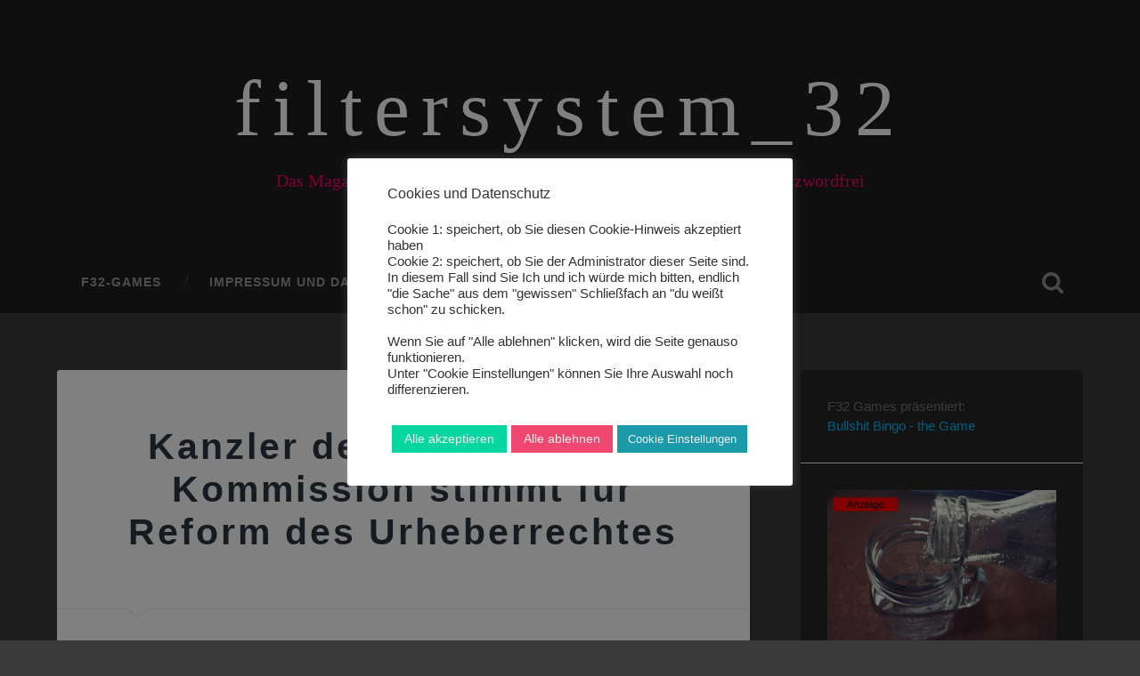

--- FILE ---
content_type: text/html; charset=UTF-8
request_url: https://filtersystem32.de/kanzler-der-europaeischen-kommission-stimmt-fuer-reform-des-urheberrechtes/
body_size: 16314
content:
<!DOCTYPE html>

<html lang="de">

	<head>
		
		<meta charset="UTF-8">
		<meta name="viewport" content="width=device-width, initial-scale=1.0, maximum-scale=1.0, user-scalable=no" >
						 
		<title>Kanzler der europäischen Kommission stimmt für Reform des Urheberrechtes &#8211; filtersystem_32</title>
<meta name='robots' content='max-image-preview:large' />
	<style>img:is([sizes="auto" i], [sizes^="auto," i]) { contain-intrinsic-size: 3000px 1500px }</style>
	<link rel='dns-prefetch' href='//calua.uber.space' />
<link rel="alternate" type="application/rss+xml" title="filtersystem_32 &raquo; Feed" href="https://filtersystem32.de/feed/" />
<link rel="alternate" type="application/rss+xml" title="filtersystem_32 &raquo; Kommentar-Feed" href="https://filtersystem32.de/comments/feed/" />
<script type="text/javascript">
/* <![CDATA[ */
window._wpemojiSettings = {"baseUrl":"https:\/\/s.w.org\/images\/core\/emoji\/15.0.3\/72x72\/","ext":".png","svgUrl":"https:\/\/s.w.org\/images\/core\/emoji\/15.0.3\/svg\/","svgExt":".svg","source":{"concatemoji":"https:\/\/filtersystem32.de\/wp-includes\/js\/wp-emoji-release.min.js?ver=6.7.4"}};
/*! This file is auto-generated */
!function(i,n){var o,s,e;function c(e){try{var t={supportTests:e,timestamp:(new Date).valueOf()};sessionStorage.setItem(o,JSON.stringify(t))}catch(e){}}function p(e,t,n){e.clearRect(0,0,e.canvas.width,e.canvas.height),e.fillText(t,0,0);var t=new Uint32Array(e.getImageData(0,0,e.canvas.width,e.canvas.height).data),r=(e.clearRect(0,0,e.canvas.width,e.canvas.height),e.fillText(n,0,0),new Uint32Array(e.getImageData(0,0,e.canvas.width,e.canvas.height).data));return t.every(function(e,t){return e===r[t]})}function u(e,t,n){switch(t){case"flag":return n(e,"\ud83c\udff3\ufe0f\u200d\u26a7\ufe0f","\ud83c\udff3\ufe0f\u200b\u26a7\ufe0f")?!1:!n(e,"\ud83c\uddfa\ud83c\uddf3","\ud83c\uddfa\u200b\ud83c\uddf3")&&!n(e,"\ud83c\udff4\udb40\udc67\udb40\udc62\udb40\udc65\udb40\udc6e\udb40\udc67\udb40\udc7f","\ud83c\udff4\u200b\udb40\udc67\u200b\udb40\udc62\u200b\udb40\udc65\u200b\udb40\udc6e\u200b\udb40\udc67\u200b\udb40\udc7f");case"emoji":return!n(e,"\ud83d\udc26\u200d\u2b1b","\ud83d\udc26\u200b\u2b1b")}return!1}function f(e,t,n){var r="undefined"!=typeof WorkerGlobalScope&&self instanceof WorkerGlobalScope?new OffscreenCanvas(300,150):i.createElement("canvas"),a=r.getContext("2d",{willReadFrequently:!0}),o=(a.textBaseline="top",a.font="600 32px Arial",{});return e.forEach(function(e){o[e]=t(a,e,n)}),o}function t(e){var t=i.createElement("script");t.src=e,t.defer=!0,i.head.appendChild(t)}"undefined"!=typeof Promise&&(o="wpEmojiSettingsSupports",s=["flag","emoji"],n.supports={everything:!0,everythingExceptFlag:!0},e=new Promise(function(e){i.addEventListener("DOMContentLoaded",e,{once:!0})}),new Promise(function(t){var n=function(){try{var e=JSON.parse(sessionStorage.getItem(o));if("object"==typeof e&&"number"==typeof e.timestamp&&(new Date).valueOf()<e.timestamp+604800&&"object"==typeof e.supportTests)return e.supportTests}catch(e){}return null}();if(!n){if("undefined"!=typeof Worker&&"undefined"!=typeof OffscreenCanvas&&"undefined"!=typeof URL&&URL.createObjectURL&&"undefined"!=typeof Blob)try{var e="postMessage("+f.toString()+"("+[JSON.stringify(s),u.toString(),p.toString()].join(",")+"));",r=new Blob([e],{type:"text/javascript"}),a=new Worker(URL.createObjectURL(r),{name:"wpTestEmojiSupports"});return void(a.onmessage=function(e){c(n=e.data),a.terminate(),t(n)})}catch(e){}c(n=f(s,u,p))}t(n)}).then(function(e){for(var t in e)n.supports[t]=e[t],n.supports.everything=n.supports.everything&&n.supports[t],"flag"!==t&&(n.supports.everythingExceptFlag=n.supports.everythingExceptFlag&&n.supports[t]);n.supports.everythingExceptFlag=n.supports.everythingExceptFlag&&!n.supports.flag,n.DOMReady=!1,n.readyCallback=function(){n.DOMReady=!0}}).then(function(){return e}).then(function(){var e;n.supports.everything||(n.readyCallback(),(e=n.source||{}).concatemoji?t(e.concatemoji):e.wpemoji&&e.twemoji&&(t(e.twemoji),t(e.wpemoji)))}))}((window,document),window._wpemojiSettings);
/* ]]> */
</script>
<style id='wp-emoji-styles-inline-css' type='text/css'>

	img.wp-smiley, img.emoji {
		display: inline !important;
		border: none !important;
		box-shadow: none !important;
		height: 1em !important;
		width: 1em !important;
		margin: 0 0.07em !important;
		vertical-align: -0.1em !important;
		background: none !important;
		padding: 0 !important;
	}
</style>
<link rel='stylesheet' id='wp-block-library-css' href='https://calua.uber.space/wp-includes/css/dist/block-library/style.min.css?ver=6.7.4' type='text/css' media='all' />
<style id='classic-theme-styles-inline-css' type='text/css'>
/*! This file is auto-generated */
.wp-block-button__link{color:#fff;background-color:#32373c;border-radius:9999px;box-shadow:none;text-decoration:none;padding:calc(.667em + 2px) calc(1.333em + 2px);font-size:1.125em}.wp-block-file__button{background:#32373c;color:#fff;text-decoration:none}
</style>
<style id='global-styles-inline-css' type='text/css'>
:root{--wp--preset--aspect-ratio--square: 1;--wp--preset--aspect-ratio--4-3: 4/3;--wp--preset--aspect-ratio--3-4: 3/4;--wp--preset--aspect-ratio--3-2: 3/2;--wp--preset--aspect-ratio--2-3: 2/3;--wp--preset--aspect-ratio--16-9: 16/9;--wp--preset--aspect-ratio--9-16: 9/16;--wp--preset--color--black: #222;--wp--preset--color--cyan-bluish-gray: #abb8c3;--wp--preset--color--white: #fff;--wp--preset--color--pale-pink: #f78da7;--wp--preset--color--vivid-red: #cf2e2e;--wp--preset--color--luminous-vivid-orange: #ff6900;--wp--preset--color--luminous-vivid-amber: #fcb900;--wp--preset--color--light-green-cyan: #7bdcb5;--wp--preset--color--vivid-green-cyan: #00d084;--wp--preset--color--pale-cyan-blue: #8ed1fc;--wp--preset--color--vivid-cyan-blue: #0693e3;--wp--preset--color--vivid-purple: #9b51e0;--wp--preset--color--accent: #13C4A5;--wp--preset--color--dark-gray: #444;--wp--preset--color--medium-gray: #666;--wp--preset--color--light-gray: #888;--wp--preset--gradient--vivid-cyan-blue-to-vivid-purple: linear-gradient(135deg,rgba(6,147,227,1) 0%,rgb(155,81,224) 100%);--wp--preset--gradient--light-green-cyan-to-vivid-green-cyan: linear-gradient(135deg,rgb(122,220,180) 0%,rgb(0,208,130) 100%);--wp--preset--gradient--luminous-vivid-amber-to-luminous-vivid-orange: linear-gradient(135deg,rgba(252,185,0,1) 0%,rgba(255,105,0,1) 100%);--wp--preset--gradient--luminous-vivid-orange-to-vivid-red: linear-gradient(135deg,rgba(255,105,0,1) 0%,rgb(207,46,46) 100%);--wp--preset--gradient--very-light-gray-to-cyan-bluish-gray: linear-gradient(135deg,rgb(238,238,238) 0%,rgb(169,184,195) 100%);--wp--preset--gradient--cool-to-warm-spectrum: linear-gradient(135deg,rgb(74,234,220) 0%,rgb(151,120,209) 20%,rgb(207,42,186) 40%,rgb(238,44,130) 60%,rgb(251,105,98) 80%,rgb(254,248,76) 100%);--wp--preset--gradient--blush-light-purple: linear-gradient(135deg,rgb(255,206,236) 0%,rgb(152,150,240) 100%);--wp--preset--gradient--blush-bordeaux: linear-gradient(135deg,rgb(254,205,165) 0%,rgb(254,45,45) 50%,rgb(107,0,62) 100%);--wp--preset--gradient--luminous-dusk: linear-gradient(135deg,rgb(255,203,112) 0%,rgb(199,81,192) 50%,rgb(65,88,208) 100%);--wp--preset--gradient--pale-ocean: linear-gradient(135deg,rgb(255,245,203) 0%,rgb(182,227,212) 50%,rgb(51,167,181) 100%);--wp--preset--gradient--electric-grass: linear-gradient(135deg,rgb(202,248,128) 0%,rgb(113,206,126) 100%);--wp--preset--gradient--midnight: linear-gradient(135deg,rgb(2,3,129) 0%,rgb(40,116,252) 100%);--wp--preset--font-size--small: 16px;--wp--preset--font-size--medium: 20px;--wp--preset--font-size--large: 24px;--wp--preset--font-size--x-large: 42px;--wp--preset--font-size--regular: 18px;--wp--preset--font-size--larger: 32px;--wp--preset--spacing--20: 0.44rem;--wp--preset--spacing--30: 0.67rem;--wp--preset--spacing--40: 1rem;--wp--preset--spacing--50: 1.5rem;--wp--preset--spacing--60: 2.25rem;--wp--preset--spacing--70: 3.38rem;--wp--preset--spacing--80: 5.06rem;--wp--preset--shadow--natural: 6px 6px 9px rgba(0, 0, 0, 0.2);--wp--preset--shadow--deep: 12px 12px 50px rgba(0, 0, 0, 0.4);--wp--preset--shadow--sharp: 6px 6px 0px rgba(0, 0, 0, 0.2);--wp--preset--shadow--outlined: 6px 6px 0px -3px rgba(255, 255, 255, 1), 6px 6px rgba(0, 0, 0, 1);--wp--preset--shadow--crisp: 6px 6px 0px rgba(0, 0, 0, 1);}:where(.is-layout-flex){gap: 0.5em;}:where(.is-layout-grid){gap: 0.5em;}body .is-layout-flex{display: flex;}.is-layout-flex{flex-wrap: wrap;align-items: center;}.is-layout-flex > :is(*, div){margin: 0;}body .is-layout-grid{display: grid;}.is-layout-grid > :is(*, div){margin: 0;}:where(.wp-block-columns.is-layout-flex){gap: 2em;}:where(.wp-block-columns.is-layout-grid){gap: 2em;}:where(.wp-block-post-template.is-layout-flex){gap: 1.25em;}:where(.wp-block-post-template.is-layout-grid){gap: 1.25em;}.has-black-color{color: var(--wp--preset--color--black) !important;}.has-cyan-bluish-gray-color{color: var(--wp--preset--color--cyan-bluish-gray) !important;}.has-white-color{color: var(--wp--preset--color--white) !important;}.has-pale-pink-color{color: var(--wp--preset--color--pale-pink) !important;}.has-vivid-red-color{color: var(--wp--preset--color--vivid-red) !important;}.has-luminous-vivid-orange-color{color: var(--wp--preset--color--luminous-vivid-orange) !important;}.has-luminous-vivid-amber-color{color: var(--wp--preset--color--luminous-vivid-amber) !important;}.has-light-green-cyan-color{color: var(--wp--preset--color--light-green-cyan) !important;}.has-vivid-green-cyan-color{color: var(--wp--preset--color--vivid-green-cyan) !important;}.has-pale-cyan-blue-color{color: var(--wp--preset--color--pale-cyan-blue) !important;}.has-vivid-cyan-blue-color{color: var(--wp--preset--color--vivid-cyan-blue) !important;}.has-vivid-purple-color{color: var(--wp--preset--color--vivid-purple) !important;}.has-black-background-color{background-color: var(--wp--preset--color--black) !important;}.has-cyan-bluish-gray-background-color{background-color: var(--wp--preset--color--cyan-bluish-gray) !important;}.has-white-background-color{background-color: var(--wp--preset--color--white) !important;}.has-pale-pink-background-color{background-color: var(--wp--preset--color--pale-pink) !important;}.has-vivid-red-background-color{background-color: var(--wp--preset--color--vivid-red) !important;}.has-luminous-vivid-orange-background-color{background-color: var(--wp--preset--color--luminous-vivid-orange) !important;}.has-luminous-vivid-amber-background-color{background-color: var(--wp--preset--color--luminous-vivid-amber) !important;}.has-light-green-cyan-background-color{background-color: var(--wp--preset--color--light-green-cyan) !important;}.has-vivid-green-cyan-background-color{background-color: var(--wp--preset--color--vivid-green-cyan) !important;}.has-pale-cyan-blue-background-color{background-color: var(--wp--preset--color--pale-cyan-blue) !important;}.has-vivid-cyan-blue-background-color{background-color: var(--wp--preset--color--vivid-cyan-blue) !important;}.has-vivid-purple-background-color{background-color: var(--wp--preset--color--vivid-purple) !important;}.has-black-border-color{border-color: var(--wp--preset--color--black) !important;}.has-cyan-bluish-gray-border-color{border-color: var(--wp--preset--color--cyan-bluish-gray) !important;}.has-white-border-color{border-color: var(--wp--preset--color--white) !important;}.has-pale-pink-border-color{border-color: var(--wp--preset--color--pale-pink) !important;}.has-vivid-red-border-color{border-color: var(--wp--preset--color--vivid-red) !important;}.has-luminous-vivid-orange-border-color{border-color: var(--wp--preset--color--luminous-vivid-orange) !important;}.has-luminous-vivid-amber-border-color{border-color: var(--wp--preset--color--luminous-vivid-amber) !important;}.has-light-green-cyan-border-color{border-color: var(--wp--preset--color--light-green-cyan) !important;}.has-vivid-green-cyan-border-color{border-color: var(--wp--preset--color--vivid-green-cyan) !important;}.has-pale-cyan-blue-border-color{border-color: var(--wp--preset--color--pale-cyan-blue) !important;}.has-vivid-cyan-blue-border-color{border-color: var(--wp--preset--color--vivid-cyan-blue) !important;}.has-vivid-purple-border-color{border-color: var(--wp--preset--color--vivid-purple) !important;}.has-vivid-cyan-blue-to-vivid-purple-gradient-background{background: var(--wp--preset--gradient--vivid-cyan-blue-to-vivid-purple) !important;}.has-light-green-cyan-to-vivid-green-cyan-gradient-background{background: var(--wp--preset--gradient--light-green-cyan-to-vivid-green-cyan) !important;}.has-luminous-vivid-amber-to-luminous-vivid-orange-gradient-background{background: var(--wp--preset--gradient--luminous-vivid-amber-to-luminous-vivid-orange) !important;}.has-luminous-vivid-orange-to-vivid-red-gradient-background{background: var(--wp--preset--gradient--luminous-vivid-orange-to-vivid-red) !important;}.has-very-light-gray-to-cyan-bluish-gray-gradient-background{background: var(--wp--preset--gradient--very-light-gray-to-cyan-bluish-gray) !important;}.has-cool-to-warm-spectrum-gradient-background{background: var(--wp--preset--gradient--cool-to-warm-spectrum) !important;}.has-blush-light-purple-gradient-background{background: var(--wp--preset--gradient--blush-light-purple) !important;}.has-blush-bordeaux-gradient-background{background: var(--wp--preset--gradient--blush-bordeaux) !important;}.has-luminous-dusk-gradient-background{background: var(--wp--preset--gradient--luminous-dusk) !important;}.has-pale-ocean-gradient-background{background: var(--wp--preset--gradient--pale-ocean) !important;}.has-electric-grass-gradient-background{background: var(--wp--preset--gradient--electric-grass) !important;}.has-midnight-gradient-background{background: var(--wp--preset--gradient--midnight) !important;}.has-small-font-size{font-size: var(--wp--preset--font-size--small) !important;}.has-medium-font-size{font-size: var(--wp--preset--font-size--medium) !important;}.has-large-font-size{font-size: var(--wp--preset--font-size--large) !important;}.has-x-large-font-size{font-size: var(--wp--preset--font-size--x-large) !important;}
:where(.wp-block-post-template.is-layout-flex){gap: 1.25em;}:where(.wp-block-post-template.is-layout-grid){gap: 1.25em;}
:where(.wp-block-columns.is-layout-flex){gap: 2em;}:where(.wp-block-columns.is-layout-grid){gap: 2em;}
:root :where(.wp-block-pullquote){font-size: 1.5em;line-height: 1.6;}
</style>
<link rel='stylesheet' id='cookie-law-info-css' href='https://calua.uber.space/wp-content/plugins/cookie-law-info/legacy/public/css/cookie-law-info-public.css?ver=3.3.9.1' type='text/css' media='all' />
<link rel='stylesheet' id='cookie-law-info-gdpr-css' href='https://calua.uber.space/wp-content/plugins/cookie-law-info/legacy/public/css/cookie-law-info-gdpr.css?ver=3.3.9.1' type='text/css' media='all' />
<link rel='stylesheet' id='baskerville_googleFonts-css' href='https://calua.uber.space/wp-content/themes/baskerville/assets/css/fonts.css?ver=6.7.4' type='text/css' media='all' />
<link rel='stylesheet' id='baskerville_style-css' href='https://calua.uber.space/wp-content/themes/baskerville/style.css?ver=2.2.2' type='text/css' media='all' />
<script type="text/javascript" src="https://filtersystem32.de/wp-includes/js/jquery/jquery.min.js?ver=3.7.1" id="jquery-core-js"></script>
<script type="text/javascript" src="https://filtersystem32.de/wp-includes/js/jquery/jquery-migrate.min.js?ver=3.4.1" id="jquery-migrate-js"></script>
<script type="text/javascript" id="cookie-law-info-js-extra">
/* <![CDATA[ */
var Cli_Data = {"nn_cookie_ids":[],"cookielist":[],"non_necessary_cookies":[],"ccpaEnabled":"","ccpaRegionBased":"","ccpaBarEnabled":"","strictlyEnabled":["necessary","obligatoire"],"ccpaType":"gdpr","js_blocking":"1","custom_integration":"","triggerDomRefresh":"","secure_cookies":""};
var cli_cookiebar_settings = {"animate_speed_hide":"500","animate_speed_show":"500","background":"#FFF","border":"#b1a6a6c2","border_on":"","button_1_button_colour":"#61a229","button_1_button_hover":"#4e8221","button_1_link_colour":"#fff","button_1_as_button":"1","button_1_new_win":"","button_2_button_colour":"#95d1f4","button_2_button_hover":"#77a7c3","button_2_link_colour":"#050505","button_2_as_button":"","button_2_hidebar":"","button_3_button_colour":"#ef476f","button_3_button_hover":"#bf3959","button_3_link_colour":"#efefef","button_3_as_button":"1","button_3_new_win":"","button_4_button_colour":"#1b9aaa","button_4_button_hover":"#167b88","button_4_link_colour":"#efefef","button_4_as_button":"1","button_7_button_colour":"#06d6a0","button_7_button_hover":"#05ab80","button_7_link_colour":"#efefef","button_7_as_button":"1","button_7_new_win":"","font_family":"Helvetica, Arial, sans-serif","header_fix":"","notify_animate_hide":"1","notify_animate_show":"","notify_div_id":"#cookie-law-info-bar","notify_position_horizontal":"right","notify_position_vertical":"bottom","scroll_close":"","scroll_close_reload":"","accept_close_reload":"","reject_close_reload":"","showagain_tab":"","showagain_background":"#fff","showagain_border":"#000","showagain_div_id":"#cookie-law-info-again","showagain_x_position":"100px","text":"#333333","show_once_yn":"","show_once":"10000","logging_on":"","as_popup":"","popup_overlay":"1","bar_heading_text":"Cookies und Datenschutz","cookie_bar_as":"popup","popup_showagain_position":"bottom-right","widget_position":"left"};
var log_object = {"ajax_url":"https:\/\/filtersystem32.de\/wp-admin\/admin-ajax.php"};
/* ]]> */
</script>
<script type="text/javascript" src="https://calua.uber.space/wp-content/plugins/cookie-law-info/legacy/public/js/cookie-law-info-public.js?ver=3.3.9.1" id="cookie-law-info-js"></script>
<script type="text/javascript" src="https://filtersystem32.de/wp-includes/js/imagesloaded.min.js?ver=5.0.0" id="imagesloaded-js"></script>
<script type="text/javascript" src="https://filtersystem32.de/wp-includes/js/masonry.min.js?ver=4.2.2" id="masonry-js"></script>
<script type="text/javascript" src="https://calua.uber.space/wp-content/themes/baskerville/assets/js/jquery.flexslider-min.js?ver=2.7.2" id="baskerville_flexslider-js"></script>
<script type="text/javascript" src="https://calua.uber.space/wp-content/themes/baskerville/assets/js/global.js?ver=2.2.2" id="baskerville_global-js"></script>
<link rel="https://api.w.org/" href="https://filtersystem32.de/wp-json/" /><link rel="alternate" title="JSON" type="application/json" href="https://filtersystem32.de/wp-json/wp/v2/posts/1809" /><link rel="EditURI" type="application/rsd+xml" title="RSD" href="https://filtersystem32.de/xmlrpc.php?rsd" />
<meta name="generator" content="WordPress 6.7.4" />
<link rel="canonical" href="https://filtersystem32.de/kanzler-der-europaeischen-kommission-stimmt-fuer-reform-des-urheberrechtes/" />
<link rel='shortlink' href='https://filtersystem32.de/?p=1809' />
<link rel="alternate" title="oEmbed (JSON)" type="application/json+oembed" href="https://filtersystem32.de/wp-json/oembed/1.0/embed?url=https%3A%2F%2Ffiltersystem32.de%2Fkanzler-der-europaeischen-kommission-stimmt-fuer-reform-des-urheberrechtes%2F" />
<link rel="alternate" title="oEmbed (XML)" type="text/xml+oembed" href="https://filtersystem32.de/wp-json/oembed/1.0/embed?url=https%3A%2F%2Ffiltersystem32.de%2Fkanzler-der-europaeischen-kommission-stimmt-fuer-reform-des-urheberrechtes%2F&#038;format=xml" />
<style type="text/css" id="custom-background-css">
body.custom-background { background-color: #3a3a3a; }
</style>
	<link rel="icon" href="https://calua.uber.space/wp-content/uploads/2020/10/cropped-logo-32x32.jpg" sizes="32x32" />
<link rel="icon" href="https://calua.uber.space/wp-content/uploads/2020/10/cropped-logo-192x192.jpg" sizes="192x192" />
<link rel="apple-touch-icon" href="https://calua.uber.space/wp-content/uploads/2020/10/cropped-logo-180x180.jpg" />
<meta name="msapplication-TileImage" content="https://calua.uber.space/wp-content/uploads/2020/10/cropped-logo-270x270.jpg" />
		<style type="text/css" id="wp-custom-css">
			/*
Füge deinen eigenen CSS-Code nach diesem Kommentar hinter dem abschließenden Schrägstrich ein. 

Klicke auf das Hilfe-Symbol oben, um mehr zu erfahren.

*/
.post-title {
	letter-spacing: 3px;
	text-align: center;
}

.blog-title {
	font-family: georgia, serif;
	letter-spacing: 13px;
	color: #ff0066 !important;
	font-size: 5em;
}

.blog-description {
	font-family: georgia, serif;
	color: #ff0066;
}

body a {
	color: #00bbf9;
	text-decoration: none;
}

body a:hover {
	color: #00bbf9;
	text-decoration: none;
}

.sidebar.fright {
	background-color: #262626;
	color: red !important; 
}
		</style>
			
	</head>
	
	<body class="post-template-default single single-post postid-1809 single-format-standard custom-background no-featured-image single single-post">

		
		<a class="skip-link button" href="#site-content">Zum Inhalt springen</a>
	
		<div class="header section small-padding bg-dark bg-image" style="background-image: url( https://filtersystem32.de/wp-content/uploads/2017/12/cropped-test2-3.png );">
		
			<div class="cover"></div>
			
			<div class="header-search-block bg-graphite hidden">
				<form role="search"  method="get" class="searchform" action="https://filtersystem32.de/">
	<label for="search-form-69703c25bdcaa">
		<span class="screen-reader-text">Suchen nach:</span>
		<input type="search" id="search-form-69703c25bdcaa" class="search-field" placeholder="Suchformular" value="" name="s" />
	</label>
	<input type="submit" class="searchsubmit" value="Suchen" />
</form>
			</div><!-- .header-search-block -->
					
			<div class="header-inner section-inner">
			
				
					<div class="blog-title">
						<a href="https://filtersystem32.de" rel="home">filtersystem_32</a>
					</div>
				
											<h3 class="blog-description">Das Magazin für gut gefilterte Wahrheit - Unabhängig, Nachhaltig, Buzzwordfrei</h3>
									
											
			</div><!-- .header-inner -->
						
		</div><!-- .header -->
		
		<div class="navigation section no-padding bg-dark">
		
			<div class="navigation-inner section-inner">
			
				<button class="nav-toggle toggle fleft hidden">
					
					<div class="bar"></div>
					<div class="bar"></div>
					<div class="bar"></div>
					
				</button>
						
				<ul class="main-menu">
				
					<li id="menu-item-3589" class="menu-item menu-item-type-custom menu-item-object-custom menu-item-3589"><a href="https://games.filtersystem32.de/">F32-Games</a></li>
<li id="menu-item-44" class="menu-item menu-item-type-post_type menu-item-object-page menu-item-44"><a href="https://filtersystem32.de/?page_id=34">Impressum und Datenschutz</a></li>
<li id="menu-item-43" class="menu-item menu-item-type-post_type menu-item-object-page menu-item-43"><a href="https://filtersystem32.de/faq/">FAQ</a></li>
											
				</ul><!-- .main-menu -->
				 
				<button class="search-toggle toggle fright">
					<span class="screen-reader-text">Suchfeld ein-/ausblenden</span>
				</button>
				 
				<div class="clear"></div>
				 
			</div><!-- .navigation-inner -->
			
		</div><!-- .navigation -->
		
		<div class="mobile-navigation section bg-graphite no-padding hidden">
					
			<ul class="mobile-menu">
			
				<li class="menu-item menu-item-type-custom menu-item-object-custom menu-item-3589"><a href="https://games.filtersystem32.de/">F32-Games</a></li>
<li class="menu-item menu-item-type-post_type menu-item-object-page menu-item-44"><a href="https://filtersystem32.de/?page_id=34">Impressum und Datenschutz</a></li>
<li class="menu-item menu-item-type-post_type menu-item-object-page menu-item-43"><a href="https://filtersystem32.de/faq/">FAQ</a></li>
										
			 </ul><!-- .main-menu -->
		
		</div><!-- .mobile-navigation -->
<div class="wrapper section medium-padding" id="site-content">
										
	<div class="section-inner">
	
		<div class="content fleft">
												        
									
				<div id="post-1809" class="post-1809 post type-post status-publish format-standard hentry category-politik tag-datenschutz tag-eu">

									
					<div class="post-header">

												
						    <h1 class="post-title"><a href="https://filtersystem32.de/kanzler-der-europaeischen-kommission-stimmt-fuer-reform-des-urheberrechtes/" rel="bookmark">Kanzler der europäischen Kommission stimmt für Reform des Urheberrechtes</a></h1>

											    
					</div><!-- .post-header -->
					
																			                                    	    
					<div class="post-content">
						
						
<p>Wien &#8211; Trotz heftiger Proteste hat die europäische Versammlung dem Gesetz zur Reform des Urheberrechtes zugestimmt. Vor allem die netzaffine Jugend ist wütend &#8211; auch wegen der verantwotlichen Politiker. Zeigten diese doch bis zuletzt teils erhebliche Wissenslücken, wenn es um die Realität des Netzes ging. <br>Friedrich Schramm, der Sprecher des europäischen Unterhauses, kann das alles nicht nachvollziehen.<br>&#8222;Wie kommen Sie bitte auf Unterhaus?&#8220;, kritisiert der 62-Jährige, &#8222;das gehört doch zur Politik Großbritanniens.&#8220; <br>Auch einen Kanzler habe man nicht. Schramm blendet dabei die Tatsache aus, dass es natürlich einen Kanzler gibt. Nur muss dieser durch die Bundesversammlung bestimmt werden und nicht durch das Parlament, wie viele glauben.<br>Schramm dazu: &#8222;Bitte was? Sie bringen doch alles durcheinander. Wir reden hier von der Politik auf EU-Ebene, die Bundesversammlung gibt es nur in Deutschland und die hat auch nichts mit dem Kanzler zu tun. Das ist doch ein starkes Stück, sich vor einem Interview nicht einmal über die einfachsten Begrifflichkeiten zu informieren.&#8220;<br>Auch bei der Frage, warum die Duma nun für den Uploadfilter gestimmt hat, antwortet Schramm ausweichend, wird sogar agressiv: &#8222;Jetzt hören Sie aber auf! Wir sind doch nicht in Russland. Was für ein Journalist sind sie eigentlich?&#8220;<br>Es verwundere ihn, aber er sei auch nicht überrascht, schließlich werde in der Schule heute kaum mehr was gelernt.<br>&#8222;Heute müssen sogenannte Journalisten wie Sie doch einfach unter der Rubrik Wikipedia bei Google nachschauen und dabei laden sie sich nebenbei illegal den neusten Song von Captain Alban bei Amazon herunter!&#8220;<br>Diese Kostenloskultur sei dafür verantwotlich, dass sein Neffe noch keinen Cent von YouTube gesehen habe, obwohl der sich solche Mühe mit seinen Videos aus der Sankt Bräunersfelder Umgebung gebe.<br>&#8222;Bei einem so lückenhaften Wissensstand ist dieses Interview sinnlos, worüber soll man den reden?&#8220;, fragt Schramm.</p>
						
						<div class="clear"></div>
									        
					</div><!-- .post-content -->
					            					
					<div class="post-meta-container">
						
						<div class="post-author">
						
							<div class="post-author-content">
							
								<h4>PHW</h4>
								
																
								<div class="author-links">
									
									<a class="author-link-posts" href="https://filtersystem32.de/author/calua/">Autorenarchiv</a>
									
																		
								</div><!-- .author-links -->
							
							</div><!-- .post-author-content -->
						
						</div><!-- .post-author -->
						
						<div class="post-meta">
						
							<p class="post-date">4. April 2019</p>
							
														
							<p class="post-categories"><a href="https://filtersystem32.de/category/politik/" rel="category tag">Politik</a></p>
							
															<p class="post-tags"><a href="https://filtersystem32.de/tag/datenschutz/" rel="tag">Datenschutz</a>, <a href="https://filtersystem32.de/tag/eu/" rel="tag">EU</a></p>
														
							<div class="clear"></div>
							
							<div class="post-nav">
							
																
									<a class="post-nav-prev" href="https://filtersystem32.de/endlich-weniger-millionaere-in-der-bahn-flugtaxen-revolutionieren-nahverkehr/">Vorheriger Beitrag</a>
							
																		
									<a class="post-nav-next" href="https://filtersystem32.de/zu-viel-heisse-luft-britisches-unterhaus-bekommt-erstes-fenster-seit-1708/">Nächster Beitrag</a>
							
																		
								<div class="clear"></div>
							
							</div><!-- .post-nav -->
						
						</div><!-- .post-meta -->
						
						<div class="clear"></div>
							
					</div><!-- .post-meta-container -->
																		
					

	<p class="nocomments">Kommentare sind geschlossen.</p>
	

												                        
						
			</div><!-- .post -->
		
		</div><!-- .content -->
		
		
	<div class="sidebar fright" role="complementary">
	
		<div class="widget widget_block widget_text"><div class="widget-content">
<p>F32 Games präsentiert:<br><a href="https://games.filtersystem32.de/" data-type="link" data-id="https://games.filtersystem32.de/">Bullshit Bingo - the Game</a></p>
</div><div class="clear"></div></div><div class="widget widget_block widget_media_image"><div class="widget-content">
<figure class="wp-block-image size-large"><img loading="lazy" decoding="async" width="1024" height="975" src="https://calua.uber.space/wp-content/uploads/2020/11/glas2-1024x975.jpg" alt="Ein Glas beim Einschenken" class="wp-image-2369" srcset="https://calua.uber.space/wp-content/uploads/2020/11/glas2-1024x975.jpg 1024w, https://calua.uber.space/wp-content/uploads/2020/11/glas2-300x286.jpg 300w, https://calua.uber.space/wp-content/uploads/2020/11/glas2-768x731.jpg 768w, https://calua.uber.space/wp-content/uploads/2020/11/glas2-945x900.jpg 945w, https://calua.uber.space/wp-content/uploads/2020/11/glas2-600x571.jpg 600w, https://calua.uber.space/wp-content/uploads/2020/11/glas2.jpg 1240w" sizes="auto, (max-width: 1024px) 100vw, 1024px" /></figure>
</div><div class="clear"></div></div><div class="widget rpwe_widget recent-posts-extended"><div class="widget-content"><h3 class="widget-title">weitere Meldungen</h3><div  class="rpwe-block"><ul class="rpwe-ul"><li class="rpwe-li rpwe-clearfix"><a class="rpwe-img" href="https://filtersystem32.de/kaum-munition-mehr-da-russland-beginnt-mit-bombardierung-durch-oligarchenvillen/" target="_self"><img class="rpwe-alignright rpwe-thumb" src="https://calua.uber.space/wp-content/uploads/2022/04/villa-80x80.jpg" alt="Kaum Munition mehr da. Russland beginnt mit Bombardierung durch Oligarchenvillen" height="80" width="80" loading="lazy" decoding="async"></a><h3 class="rpwe-title"><a href="https://filtersystem32.de/kaum-munition-mehr-da-russland-beginnt-mit-bombardierung-durch-oligarchenvillen/" target="_self">Kaum Munition mehr da. Russland beginnt mit Bombardierung durch Oligarchenvillen</a></h3><div class="rpwe-summary">Moskau &#8211; Nach nur wenigen Wochen Krieg hat das russische Militär bereits &hellip;</div></li><li class="rpwe-li rpwe-clearfix"><a class="rpwe-img" href="https://filtersystem32.de/von-wegen-halb-fisch-halb-frau-disneys-meerjungfrau-in-wirklichkeit-ein-wal/" target="_self"><img class="rpwe-alignright rpwe-thumb" src="https://calua.uber.space/wp-content/uploads/2022/10/walfisch-80x80.jpg" alt="Von wegen halb Fisch halb Frau! Disneys Meerjungfrau in Wirklichkeit ein Wal!" height="80" width="80" loading="lazy" decoding="async"></a><h3 class="rpwe-title"><a href="https://filtersystem32.de/von-wegen-halb-fisch-halb-frau-disneys-meerjungfrau-in-wirklichkeit-ein-wal/" target="_self">Von wegen halb Fisch halb Frau! Disneys Meerjungfrau in Wirklichkeit ein Wal!</a></h3><div class="rpwe-summary">Anaheim / Kalifornien &#8211; Es ist ein Skandal. Laut mehreren Telegram-Berichten, soll &hellip;</div></li><li class="rpwe-li rpwe-clearfix"><a class="rpwe-img" href="https://filtersystem32.de/fehlende-bekanntheit-der-kandidaten-kieler-parlament-stellt-in-zukunft-namenskaertchen-auf/" target="_self"><img class="rpwe-alignright rpwe-thumb" src="https://calua.uber.space/wp-content/uploads/2017/05/KRiemer_pixabay_CC0_50Prozent-80x80.jpg" alt="Fehlende Bekanntheit der Kandidaten: Kieler Parlament stellt in Zukunft Namenskärtchen auf" height="80" width="80" loading="lazy" decoding="async"></a><h3 class="rpwe-title"><a href="https://filtersystem32.de/fehlende-bekanntheit-der-kandidaten-kieler-parlament-stellt-in-zukunft-namenskaertchen-auf/" target="_self">Fehlende Bekanntheit der Kandidaten: Kieler Parlament stellt in Zukunft Namenskärtchen auf</a></h3><div class="rpwe-summary">Kiel &#8211; In einer Woche finden im bevölkerungsreichsten Bundesland, in Nordrhein-Westfalen, Landtagswahl &hellip;</div></li><li class="rpwe-li rpwe-clearfix"><a class="rpwe-img" href="https://filtersystem32.de/ungerecht-3-woechiger-streik-der-unternehmensberater-findet-medial-kaum-interesse/" target="_self"><img class="rpwe-alignright rpwe-thumb" src="https://calua.uber.space/wp-content/uploads/2018/12/Business-80x80.jpg" alt="Ungerecht! 3-wöchiger Streik der Unternehmensberater findet medial kaum Interesse" height="80" width="80" loading="lazy" decoding="async"></a><h3 class="rpwe-title"><a href="https://filtersystem32.de/ungerecht-3-woechiger-streik-der-unternehmensberater-findet-medial-kaum-interesse/" target="_self">Ungerecht! 3-wöchiger Streik der Unternehmensberater findet medial kaum Interesse</a></h3><div class="rpwe-summary">Berlin&nbsp;&#8211; Der Streik der Bahngewerkschaft EVG brachte Anfang der Woche ganz Deutschland &hellip;</div></li><li class="rpwe-li rpwe-clearfix"><a class="rpwe-img" href="https://filtersystem32.de/angreifer-aus-einer-boesen-parallelwelt-physikerin-ist-sicher-einzig-logischen-grund-fuer-aggression-gegenueber-rettungskraeften-gefunden-zu-haben/" target="_self"><img class="rpwe-alignright rpwe-thumb" src="https://calua.uber.space/wp-content/uploads/2023/01/feuerwehr-80x80.jpg" alt="Angreifer aus einer bösen Parallelwelt? Physikerin ist sicher, einzig  logischen Grund für Aggression gegenüber Rettungskräften gefunden zu  haben" height="80" width="80" loading="lazy" decoding="async"></a><h3 class="rpwe-title"><a href="https://filtersystem32.de/angreifer-aus-einer-boesen-parallelwelt-physikerin-ist-sicher-einzig-logischen-grund-fuer-aggression-gegenueber-rettungskraeften-gefunden-zu-haben/" target="_self">Angreifer aus einer bösen Parallelwelt? Physikerin ist sicher, einzig  logischen Grund für Aggression gegenüber Rettungskräften gefunden zu  haben</a></h3><div class="rpwe-summary">Bad Braulach &#8211; Angriffe auf Rettungsdienste, Polizei und Feuerwehr nehmen zu. Und &hellip;</div></li><li class="rpwe-li rpwe-clearfix"><a class="rpwe-img" href="https://filtersystem32.de/ogg-der-zerschmetterer-statt-sybille-oder-lars-markt-fuer-wetternamen-wird-reformiert/" target="_self"><img class="rpwe-alignright rpwe-thumb" src="https://calua.uber.space/wp-content/uploads/2018/01/TheDigitalArtist-80x80.jpg" alt="&#8222;Ogg, der Zerschmetterer&#8220; statt &#8222;Sybille&#8220; oder &#8222;Lars&#8220; &#8211; Markt für Wetternamen wird reformiert" height="80" width="80" loading="lazy" decoding="async"></a><h3 class="rpwe-title"><a href="https://filtersystem32.de/ogg-der-zerschmetterer-statt-sybille-oder-lars-markt-fuer-wetternamen-wird-reformiert/" target="_self">&#8222;Ogg, der Zerschmetterer&#8220; statt &#8222;Sybille&#8220; oder &#8222;Lars&#8220; &#8211; Markt für Wetternamen wird reformiert</a></h3><div class="rpwe-summary">22.01.2018 Mainz – Es kommt endlich Bewegung in den angestaubten Markt für &hellip;</div></li><li class="rpwe-li rpwe-clearfix"><h3 class="rpwe-title"><a href="https://filtersystem32.de/sie-erlebte-zwei-englische-monarchen-premierministerin-liz-truss-zurueck-getreten-ende-einer-aera/" target="_self">Sie erlebte zwei englische Monarchen &#8211; Premierministerin Liz Truss zurück getreten: Ende einer Ära</a></h3><div class="rpwe-summary">London &#8211; Eine Ära geht zu Ende. Nur wenigen Premierministern war es &hellip;</div></li><li class="rpwe-li rpwe-clearfix"><a class="rpwe-img" href="https://filtersystem32.de/nach-182-tagen-im-amt-trump-feiert-1-jaehriges-jubilaeum-als-praesident/" target="_self"><img class="rpwe-alignright rpwe-thumb" src="https://calua.uber.space/wp-content/uploads/2017/07/tpsdave_pixabay_cc0-80x80.jpg" alt="Nach 182 Tagen im Amt &#8211; Trump feiert 1-jähriges Jubiläum als Präsident" height="80" width="80" loading="lazy" decoding="async"></a><h3 class="rpwe-title"><a href="https://filtersystem32.de/nach-182-tagen-im-amt-trump-feiert-1-jaehriges-jubilaeum-als-praesident/" target="_self">Nach 182 Tagen im Amt &#8211; Trump feiert 1-jähriges Jubiläum als Präsident</a></h3><div class="rpwe-summary">29.07.17 Washington / New York &#8211; er ist eine der umstrittensten Präsidenten &hellip;</div></li></ul></div><!-- Generated by http://wordpress.org/plugins/recent-posts-widget-extended/ --></div><div class="clear"></div></div><div class="widget widget_block widget_text"><div class="widget-content">
<p><a href="https://filtersystem32.de/impressum-und-datenschutz/">Impressum &amp; Datenschutz</a></p>
</div><div class="clear"></div></div>		
	</div><!-- .sidebar -->

		
		<div class="clear"></div>
		
	</div><!-- .section-inner -->

</div><!-- .wrapper -->
		

	<div class="footer section medium-padding bg-graphite">
	
		<div class="section-inner row">
		
						
				<div class="column column-1 one-third">
				
					<div class="widgets">
			
						<div class="widget widget_media_image"><div class="widget-content"><h3 class="widget-title">Reklame</h3><img width="212" height="300" src="https://calua.uber.space/wp-content/uploads/2020/11/webung-212x300.jpg" class="image wp-image-2261  attachment-medium size-medium" alt="Mann mit Bier" style="max-width: 100%; height: auto;" decoding="async" loading="lazy" srcset="https://calua.uber.space/wp-content/uploads/2020/11/webung-212x300.jpg 212w, https://calua.uber.space/wp-content/uploads/2020/11/webung-724x1024.jpg 724w, https://calua.uber.space/wp-content/uploads/2020/11/webung-768x1086.jpg 768w, https://calua.uber.space/wp-content/uploads/2020/11/webung-1086x1536.jpg 1086w, https://calua.uber.space/wp-content/uploads/2020/11/webung-945x1337.jpg 945w, https://calua.uber.space/wp-content/uploads/2020/11/webung-600x849.jpg 600w, https://calua.uber.space/wp-content/uploads/2020/11/webung.jpg 1240w" sizes="auto, (max-width: 212px) 100vw, 212px" /></div><div class="clear"></div></div>											
					</div>
					
				</div><!-- .column-1 -->
				
							
						
				<div class="column column-2 one-third">
				
					<div class="widgets">
			
						<div class="widget widget_tag_cloud"><div class="widget-content"><h3 class="widget-title">Schlagwörter</h3><div class="tagcloud"><a href="https://filtersystem32.de/tag/afd/" class="tag-cloud-link tag-link-36 tag-link-position-1" style="font-size: 14pt;" aria-label="AFD (7 Einträge)">AFD</a>
<a href="https://filtersystem32.de/tag/bayern/" class="tag-cloud-link tag-link-96 tag-link-position-2" style="font-size: 11.6pt;" aria-label="Bayern (5 Einträge)">Bayern</a>
<a href="https://filtersystem32.de/tag/ber/" class="tag-cloud-link tag-link-181 tag-link-position-3" style="font-size: 14pt;" aria-label="BER (7 Einträge)">BER</a>
<a href="https://filtersystem32.de/tag/berlin/" class="tag-cloud-link tag-link-142 tag-link-position-4" style="font-size: 13pt;" aria-label="Berlin (6 Einträge)">Berlin</a>
<a href="https://filtersystem32.de/tag/brexit/" class="tag-cloud-link tag-link-8 tag-link-position-5" style="font-size: 10pt;" aria-label="Brexit (4 Einträge)">Brexit</a>
<a href="https://filtersystem32.de/tag/china/" class="tag-cloud-link tag-link-342 tag-link-position-6" style="font-size: 11.6pt;" aria-label="China (5 Einträge)">China</a>
<a href="https://filtersystem32.de/tag/corona/" class="tag-cloud-link tag-link-426 tag-link-position-7" style="font-size: 19pt;" aria-label="Corona (13 Einträge)">Corona</a>
<a href="https://filtersystem32.de/tag/csu/" class="tag-cloud-link tag-link-344 tag-link-position-8" style="font-size: 11.6pt;" aria-label="CSU (5 Einträge)">CSU</a>
<a href="https://filtersystem32.de/tag/datenschutz/" class="tag-cloud-link tag-link-358 tag-link-position-9" style="font-size: 10pt;" aria-label="Datenschutz (4 Einträge)">Datenschutz</a>
<a href="https://filtersystem32.de/tag/deutsche-bahn/" class="tag-cloud-link tag-link-242 tag-link-position-10" style="font-size: 8pt;" aria-label="Deutsche Bahn (3 Einträge)">Deutsche Bahn</a>
<a href="https://filtersystem32.de/tag/deutschland/" class="tag-cloud-link tag-link-133 tag-link-position-11" style="font-size: 8pt;" aria-label="Deutschland (3 Einträge)">Deutschland</a>
<a href="https://filtersystem32.de/tag/erdogan/" class="tag-cloud-link tag-link-20 tag-link-position-12" style="font-size: 8pt;" aria-label="Erdogan (3 Einträge)">Erdogan</a>
<a href="https://filtersystem32.de/tag/fussball/" class="tag-cloud-link tag-link-87 tag-link-position-13" style="font-size: 16.8pt;" aria-label="Fußball (10 Einträge)">Fußball</a>
<a href="https://filtersystem32.de/tag/geld/" class="tag-cloud-link tag-link-136 tag-link-position-14" style="font-size: 10pt;" aria-label="Geld (4 Einträge)">Geld</a>
<a href="https://filtersystem32.de/tag/griechenland/" class="tag-cloud-link tag-link-63 tag-link-position-15" style="font-size: 8pt;" aria-label="Griechenland (3 Einträge)">Griechenland</a>
<a href="https://filtersystem32.de/tag/industrie/" class="tag-cloud-link tag-link-160 tag-link-position-16" style="font-size: 8pt;" aria-label="Industrie (3 Einträge)">Industrie</a>
<a href="https://filtersystem32.de/tag/internet/" class="tag-cloud-link tag-link-239 tag-link-position-17" style="font-size: 14pt;" aria-label="Internet (7 Einträge)">Internet</a>
<a href="https://filtersystem32.de/tag/jugend/" class="tag-cloud-link tag-link-204 tag-link-position-18" style="font-size: 8pt;" aria-label="Jugend (3 Einträge)">Jugend</a>
<a href="https://filtersystem32.de/tag/kinder/" class="tag-cloud-link tag-link-110 tag-link-position-19" style="font-size: 14pt;" aria-label="Kinder (7 Einträge)">Kinder</a>
<a href="https://filtersystem32.de/tag/klimawandel/" class="tag-cloud-link tag-link-411 tag-link-position-20" style="font-size: 8pt;" aria-label="Klimawandel (3 Einträge)">Klimawandel</a>
<a href="https://filtersystem32.de/tag/koalition/" class="tag-cloud-link tag-link-248 tag-link-position-21" style="font-size: 8pt;" aria-label="Koalition (3 Einträge)">Koalition</a>
<a href="https://filtersystem32.de/tag/medien/" class="tag-cloud-link tag-link-103 tag-link-position-22" style="font-size: 8pt;" aria-label="Medien (3 Einträge)">Medien</a>
<a href="https://filtersystem32.de/tag/merkel/" class="tag-cloud-link tag-link-251 tag-link-position-23" style="font-size: 8pt;" aria-label="Merkel (3 Einträge)">Merkel</a>
<a href="https://filtersystem32.de/tag/mode/" class="tag-cloud-link tag-link-176 tag-link-position-24" style="font-size: 10pt;" aria-label="Mode (4 Einträge)">Mode</a>
<a href="https://filtersystem32.de/tag/nobelpreis/" class="tag-cloud-link tag-link-240 tag-link-position-25" style="font-size: 8pt;" aria-label="Nobelpreis (3 Einträge)">Nobelpreis</a>
<a href="https://filtersystem32.de/tag/ostern/" class="tag-cloud-link tag-link-350 tag-link-position-26" style="font-size: 8pt;" aria-label="Ostern (3 Einträge)">Ostern</a>
<a href="https://filtersystem32.de/tag/parlament/" class="tag-cloud-link tag-link-129 tag-link-position-27" style="font-size: 8pt;" aria-label="Parlament (3 Einträge)">Parlament</a>
<a href="https://filtersystem32.de/tag/politik/" class="tag-cloud-link tag-link-130 tag-link-position-28" style="font-size: 11.6pt;" aria-label="Politik (5 Einträge)">Politik</a>
<a href="https://filtersystem32.de/tag/polizei/" class="tag-cloud-link tag-link-201 tag-link-position-29" style="font-size: 10pt;" aria-label="Polizei (4 Einträge)">Polizei</a>
<a href="https://filtersystem32.de/tag/regierung/" class="tag-cloud-link tag-link-250 tag-link-position-30" style="font-size: 8pt;" aria-label="Regierung (3 Einträge)">Regierung</a>
<a href="https://filtersystem32.de/tag/religion/" class="tag-cloud-link tag-link-351 tag-link-position-31" style="font-size: 8pt;" aria-label="Religion (3 Einträge)">Religion</a>
<a href="https://filtersystem32.de/tag/russland/" class="tag-cloud-link tag-link-334 tag-link-position-32" style="font-size: 10pt;" aria-label="Russland (4 Einträge)">Russland</a>
<a href="https://filtersystem32.de/tag/satire/" class="tag-cloud-link tag-link-281 tag-link-position-33" style="font-size: 13pt;" aria-label="Satire (6 Einträge)">Satire</a>
<a href="https://filtersystem32.de/tag/schule/" class="tag-cloud-link tag-link-18 tag-link-position-34" style="font-size: 13pt;" aria-label="Schule (6 Einträge)">Schule</a>
<a href="https://filtersystem32.de/tag/stadt/" class="tag-cloud-link tag-link-457 tag-link-position-35" style="font-size: 8pt;" aria-label="Stadt (3 Einträge)">Stadt</a>
<a href="https://filtersystem32.de/tag/soeder/" class="tag-cloud-link tag-link-285 tag-link-position-36" style="font-size: 8pt;" aria-label="Söder (3 Einträge)">Söder</a>
<a href="https://filtersystem32.de/tag/trump/" class="tag-cloud-link tag-link-13 tag-link-position-37" style="font-size: 22pt;" aria-label="Trump (19 Einträge)">Trump</a>
<a href="https://filtersystem32.de/tag/tuerkei/" class="tag-cloud-link tag-link-19 tag-link-position-38" style="font-size: 13pt;" aria-label="Türkei (6 Einträge)">Türkei</a>
<a href="https://filtersystem32.de/tag/usa/" class="tag-cloud-link tag-link-319 tag-link-position-39" style="font-size: 8pt;" aria-label="USA (3 Einträge)">USA</a>
<a href="https://filtersystem32.de/tag/vw/" class="tag-cloud-link tag-link-159 tag-link-position-40" style="font-size: 8pt;" aria-label="VW (3 Einträge)">VW</a>
<a href="https://filtersystem32.de/tag/wahl/" class="tag-cloud-link tag-link-122 tag-link-position-41" style="font-size: 8pt;" aria-label="Wahl (3 Einträge)">Wahl</a>
<a href="https://filtersystem32.de/tag/weihnachten/" class="tag-cloud-link tag-link-275 tag-link-position-42" style="font-size: 14pt;" aria-label="Weihnachten (7 Einträge)">Weihnachten</a>
<a href="https://filtersystem32.de/tag/werbung/" class="tag-cloud-link tag-link-453 tag-link-position-43" style="font-size: 10pt;" aria-label="Werbung (4 Einträge)">Werbung</a>
<a href="https://filtersystem32.de/tag/winter/" class="tag-cloud-link tag-link-56 tag-link-position-44" style="font-size: 10pt;" aria-label="Winter (4 Einträge)">Winter</a>
<a href="https://filtersystem32.de/tag/wirtschaft/" class="tag-cloud-link tag-link-106 tag-link-position-45" style="font-size: 19pt;" aria-label="Wirtschaft (13 Einträge)">Wirtschaft</a></div>
</div><div class="clear"></div></div>											
					</div><!-- .widgets -->
					
				</div><!-- .column-2 -->
				
											
						
				<div class="column column-3 one-third">
			
					<div class="widgets">
			
						<div class="widget widget_pages"><div class="widget-content"><h3 class="widget-title">Seiten</h3>
			<ul>
				<li class="page_item page-item-33"><a href="https://filtersystem32.de/faq/">FAQ</a></li>
<li class="page_item page-item-3412"><a href="https://filtersystem32.de/impressum-und-datenschutz/">Impressum und Datenschutz</a></li>
			</ul>

			</div><div class="clear"></div></div>											
					</div><!-- .widgets -->
					
				</div>
				
			<!-- .footer-c -->
			
			<div class="clear"></div>
		
		</div><!-- .section-inner -->

	</div><!-- .footer -->


<div class="credits section bg-dark small-padding">

	<div class="credits-inner section-inner">

		<p class="credits-left fleft">
		
			&copy; 2026 <a href="https://filtersystem32.de/">filtersystem_32</a><span> &mdash; Diese Website läuft mit <a href="http://www.wordpress.org">WordPress</a></span>
		
		</p>
		
		<p class="credits-right fright">
			
			<span>Theme erstellt von <a href="https://andersnoren.se">Anders Norén</a> &mdash; </span><a class="tothetop" href="#">Nach oben &uarr;</a>
			
		</p>
		
		<div class="clear"></div>
	
	</div><!-- .credits-inner -->
	
</div><!-- .credits -->

<!--googleoff: all--><div id="cookie-law-info-bar" data-nosnippet="true"><h5 class="cli_messagebar_head">Cookies und Datenschutz</h5><span><div class="cli-bar-container cli-style-v2"><div class="cli-bar-message"><br />
Cookie 1: speichert, ob Sie diesen Cookie-Hinweis akzeptiert haben<br />
Cookie 2: speichert, ob Sie der Administrator dieser Seite sind. In diesem Fall sind Sie Ich und ich würde mich bitten, endlich "die Sache" aus dem "gewissen" Schließfach an "du weißt schon" zu schicken. <br />
<br />
Wenn Sie auf "Alle ablehnen" klicken, wird die Seite genauso funktionieren. <br />
Unter "Cookie Einstellungen" können Sie Ihre Auswahl noch differenzieren. <br />
<br />
</div><div class="cli-bar-btn_container"><a id="wt-cli-accept-all-btn" role='button' data-cli_action="accept_all" class="wt-cli-element large cli-plugin-button wt-cli-accept-all-btn cookie_action_close_header cli_action_button">Alle akzeptieren</a><a role='button' id="cookie_action_close_header_reject" class="large cli-plugin-button cli-plugin-main-button cookie_action_close_header_reject cli_action_button wt-cli-reject-btn" data-cli_action="reject">Alle ablehnen</a><br />
<a role='button' class="medium cli-plugin-button cli-plugin-main-button cli_settings_button">Cookie Einstellungen</a></div></div></span></div><div id="cookie-law-info-again" data-nosnippet="true"><span id="cookie_hdr_showagain">Manage consent</span></div><div class="cli-modal" data-nosnippet="true" id="cliSettingsPopup" tabindex="-1" role="dialog" aria-labelledby="cliSettingsPopup" aria-hidden="true">
  <div class="cli-modal-dialog" role="document">
	<div class="cli-modal-content cli-bar-popup">
		  <button type="button" class="cli-modal-close" id="cliModalClose">
			<svg class="" viewBox="0 0 24 24"><path d="M19 6.41l-1.41-1.41-5.59 5.59-5.59-5.59-1.41 1.41 5.59 5.59-5.59 5.59 1.41 1.41 5.59-5.59 5.59 5.59 1.41-1.41-5.59-5.59z"></path><path d="M0 0h24v24h-24z" fill="none"></path></svg>
			<span class="wt-cli-sr-only">Schließen</span>
		  </button>
		  <div class="cli-modal-body">
			<div class="cli-container-fluid cli-tab-container">
	<div class="cli-row">
		<div class="cli-col-12 cli-align-items-stretch cli-px-0">
			<div class="cli-privacy-overview">
				<h4>Privacy Overview</h4>				<div class="cli-privacy-content">
					<div class="cli-privacy-content-text">This website uses cookies to improve your experience while you navigate through the website. Out of these, the cookies that are categorized as necessary are stored on your browser as they are essential for the working of basic functionalities of the website. We also use third-party cookies that help us analyze and understand how you use this website. These cookies will be stored in your browser only with your consent. You also have the option to opt-out of these cookies. But opting out of some of these cookies may affect your browsing experience.</div>
				</div>
				<a class="cli-privacy-readmore" aria-label="Mehr anzeigen" role="button" data-readmore-text="Mehr anzeigen" data-readless-text="Weniger anzeigen"></a>			</div>
		</div>
		<div class="cli-col-12 cli-align-items-stretch cli-px-0 cli-tab-section-container">
												<div class="cli-tab-section">
						<div class="cli-tab-header">
							<a role="button" tabindex="0" class="cli-nav-link cli-settings-mobile" data-target="necessary" data-toggle="cli-toggle-tab">
								Necessary							</a>
															<div class="wt-cli-necessary-checkbox">
									<input type="checkbox" class="cli-user-preference-checkbox"  id="wt-cli-checkbox-necessary" data-id="checkbox-necessary" checked="checked"  />
									<label class="form-check-label" for="wt-cli-checkbox-necessary">Necessary</label>
								</div>
								<span class="cli-necessary-caption">immer aktiv</span>
													</div>
						<div class="cli-tab-content">
							<div class="cli-tab-pane cli-fade" data-id="necessary">
								<div class="wt-cli-cookie-description">
									Necessary cookies are absolutely essential for the website to function properly. These cookies ensure basic functionalities and security features of the website, anonymously.
<table class="cookielawinfo-row-cat-table cookielawinfo-winter"><thead><tr><th class="cookielawinfo-column-1">Cookie</th><th class="cookielawinfo-column-3">Dauer</th><th class="cookielawinfo-column-4">Beschreibung</th></tr></thead><tbody><tr class="cookielawinfo-row"><td class="cookielawinfo-column-1">cookielawinfo-checkbox-analytics</td><td class="cookielawinfo-column-3">11 months</td><td class="cookielawinfo-column-4">This cookie is set by GDPR Cookie Consent plugin. The cookie is used to store the user consent for the cookies in the category "Analytics".</td></tr><tr class="cookielawinfo-row"><td class="cookielawinfo-column-1">cookielawinfo-checkbox-functional</td><td class="cookielawinfo-column-3">11 months</td><td class="cookielawinfo-column-4">The cookie is set by GDPR cookie consent to record the user consent for the cookies in the category "Functional".</td></tr><tr class="cookielawinfo-row"><td class="cookielawinfo-column-1">cookielawinfo-checkbox-necessary</td><td class="cookielawinfo-column-3">11 months</td><td class="cookielawinfo-column-4">This cookie is set by GDPR Cookie Consent plugin. The cookies is used to store the user consent for the cookies in the category "Necessary".</td></tr><tr class="cookielawinfo-row"><td class="cookielawinfo-column-1">cookielawinfo-checkbox-others</td><td class="cookielawinfo-column-3">11 months</td><td class="cookielawinfo-column-4">This cookie is set by GDPR Cookie Consent plugin. The cookie is used to store the user consent for the cookies in the category "Other.</td></tr><tr class="cookielawinfo-row"><td class="cookielawinfo-column-1">cookielawinfo-checkbox-performance</td><td class="cookielawinfo-column-3">11 months</td><td class="cookielawinfo-column-4">This cookie is set by GDPR Cookie Consent plugin. The cookie is used to store the user consent for the cookies in the category "Performance".</td></tr><tr class="cookielawinfo-row"><td class="cookielawinfo-column-1">viewed_cookie_policy</td><td class="cookielawinfo-column-3">11 months</td><td class="cookielawinfo-column-4">The cookie is set by the GDPR Cookie Consent plugin and is used to store whether or not user has consented to the use of cookies. It does not store any personal data.</td></tr></tbody></table>								</div>
							</div>
						</div>
					</div>
																	<div class="cli-tab-section">
						<div class="cli-tab-header">
							<a role="button" tabindex="0" class="cli-nav-link cli-settings-mobile" data-target="functional" data-toggle="cli-toggle-tab">
								Functional							</a>
															<div class="cli-switch">
									<input type="checkbox" id="wt-cli-checkbox-functional" class="cli-user-preference-checkbox"  data-id="checkbox-functional" />
									<label for="wt-cli-checkbox-functional" class="cli-slider" data-cli-enable="Aktiviert" data-cli-disable="Deaktiviert"><span class="wt-cli-sr-only">Functional</span></label>
								</div>
													</div>
						<div class="cli-tab-content">
							<div class="cli-tab-pane cli-fade" data-id="functional">
								<div class="wt-cli-cookie-description">
									Functional cookies help to perform certain functionalities like sharing the content of the website on social media platforms, collect feedbacks, and other third-party features.
								</div>
							</div>
						</div>
					</div>
																	<div class="cli-tab-section">
						<div class="cli-tab-header">
							<a role="button" tabindex="0" class="cli-nav-link cli-settings-mobile" data-target="performance" data-toggle="cli-toggle-tab">
								Performance							</a>
															<div class="cli-switch">
									<input type="checkbox" id="wt-cli-checkbox-performance" class="cli-user-preference-checkbox"  data-id="checkbox-performance" />
									<label for="wt-cli-checkbox-performance" class="cli-slider" data-cli-enable="Aktiviert" data-cli-disable="Deaktiviert"><span class="wt-cli-sr-only">Performance</span></label>
								</div>
													</div>
						<div class="cli-tab-content">
							<div class="cli-tab-pane cli-fade" data-id="performance">
								<div class="wt-cli-cookie-description">
									Performance cookies are used to understand and analyze the key performance indexes of the website which helps in delivering a better user experience for the visitors.
								</div>
							</div>
						</div>
					</div>
																	<div class="cli-tab-section">
						<div class="cli-tab-header">
							<a role="button" tabindex="0" class="cli-nav-link cli-settings-mobile" data-target="analytics" data-toggle="cli-toggle-tab">
								Analytics							</a>
															<div class="cli-switch">
									<input type="checkbox" id="wt-cli-checkbox-analytics" class="cli-user-preference-checkbox"  data-id="checkbox-analytics" />
									<label for="wt-cli-checkbox-analytics" class="cli-slider" data-cli-enable="Aktiviert" data-cli-disable="Deaktiviert"><span class="wt-cli-sr-only">Analytics</span></label>
								</div>
													</div>
						<div class="cli-tab-content">
							<div class="cli-tab-pane cli-fade" data-id="analytics">
								<div class="wt-cli-cookie-description">
									Analytical cookies are used to understand how visitors interact with the website. These cookies help provide information on metrics the number of visitors, bounce rate, traffic source, etc.
								</div>
							</div>
						</div>
					</div>
																	<div class="cli-tab-section">
						<div class="cli-tab-header">
							<a role="button" tabindex="0" class="cli-nav-link cli-settings-mobile" data-target="advertisement" data-toggle="cli-toggle-tab">
								Advertisement							</a>
															<div class="cli-switch">
									<input type="checkbox" id="wt-cli-checkbox-advertisement" class="cli-user-preference-checkbox"  data-id="checkbox-advertisement" />
									<label for="wt-cli-checkbox-advertisement" class="cli-slider" data-cli-enable="Aktiviert" data-cli-disable="Deaktiviert"><span class="wt-cli-sr-only">Advertisement</span></label>
								</div>
													</div>
						<div class="cli-tab-content">
							<div class="cli-tab-pane cli-fade" data-id="advertisement">
								<div class="wt-cli-cookie-description">
									Advertisement cookies are used to provide visitors with relevant ads and marketing campaigns. These cookies track visitors across websites and collect information to provide customized ads.
								</div>
							</div>
						</div>
					</div>
																	<div class="cli-tab-section">
						<div class="cli-tab-header">
							<a role="button" tabindex="0" class="cli-nav-link cli-settings-mobile" data-target="others" data-toggle="cli-toggle-tab">
								Others							</a>
															<div class="cli-switch">
									<input type="checkbox" id="wt-cli-checkbox-others" class="cli-user-preference-checkbox"  data-id="checkbox-others" />
									<label for="wt-cli-checkbox-others" class="cli-slider" data-cli-enable="Aktiviert" data-cli-disable="Deaktiviert"><span class="wt-cli-sr-only">Others</span></label>
								</div>
													</div>
						<div class="cli-tab-content">
							<div class="cli-tab-pane cli-fade" data-id="others">
								<div class="wt-cli-cookie-description">
									Other uncategorized cookies are those that are being analyzed and have not been classified into a category as yet.
								</div>
							</div>
						</div>
					</div>
										</div>
	</div>
</div>
		  </div>
		  <div class="cli-modal-footer">
			<div class="wt-cli-element cli-container-fluid cli-tab-container">
				<div class="cli-row">
					<div class="cli-col-12 cli-align-items-stretch cli-px-0">
						<div class="cli-tab-footer wt-cli-privacy-overview-actions">
						
															<a id="wt-cli-privacy-save-btn" role="button" tabindex="0" data-cli-action="accept" class="wt-cli-privacy-btn cli_setting_save_button wt-cli-privacy-accept-btn cli-btn">SPEICHERN &amp; AKZEPTIEREN</a>
													</div>
						
					</div>
				</div>
			</div>
		</div>
	</div>
  </div>
</div>
<div class="cli-modal-backdrop cli-fade cli-settings-overlay"></div>
<div class="cli-modal-backdrop cli-fade cli-popupbar-overlay"></div>
<!--googleon: all--><link rel='stylesheet' id='rpwe-style-css' href='https://calua.uber.space/wp-content/plugins/recent-posts-widget-extended/assets/css/rpwe-frontend.css?ver=2.0.2' type='text/css' media='all' />
<link rel='stylesheet' id='cookie-law-info-table-css' href='https://calua.uber.space/wp-content/plugins/cookie-law-info/legacy/public/css/cookie-law-info-table.css?ver=3.3.9.1' type='text/css' media='all' />

</body>
</html>